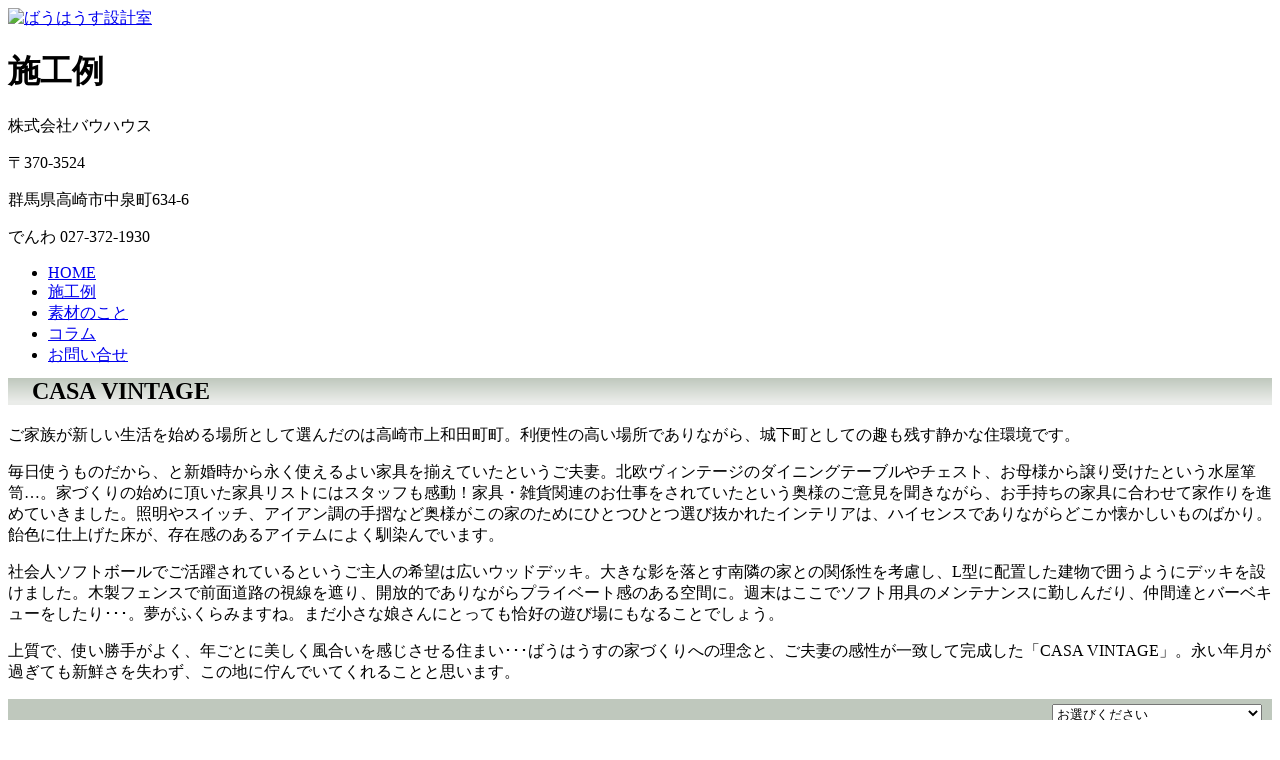

--- FILE ---
content_type: text/html
request_url: https://bauhaus-lab.com/examples/2016vintage/
body_size: 16942
content:
<!doctype html>
<html lang="ja">
<head>
  <meta charset="utf-8">
  <title>施工例 - CASA VINTAGE：ばうはうす設計室</title>
  <meta http-equiv="X-UA-Compatible" content="IE=edge">
  <!--[if lt IE 9]><script src="//cdnjs.cloudflare.com/ajax/libs/html5shiv/3.7.3/html5shiv.js"></script><![endif]-->
  <meta name="author" content="Bauhaus Co., Ltd.">
  <meta name="copyright" content="© Bauhaus Co., Ltd." />
  <meta name="viewport" content="width=device-width, initial-scale=1">
  <link rel="stylesheet" href="/_css/styles.css?v=2.2">
  <link rel="stylesheet" href="../styles.css">
  <script src="//ajax.googleapis.com/ajax/libs/jquery/2.1.4/jquery.min.js"></script>
  <script src="/_scripts/jquery.telno.js"></script>
  <link rel="stylesheet" href="/_scripts/jquery.swipebox.css">
  <script src="/_scripts/jquery.swipebox.js"></script>
  <script src="/_scripts/jquery.swipebox.conf.js"></script>
  <script src="/_scripts/selecting.js"></script>

  <meta property="og:title" content="施工例 - CASA VINTAGE">
  <meta property="og:type" content="website">
  <meta property="og:url" content="https://www.bauhaus-lab.com/examples/2016vintage/">
  <link rel="canonical" href="https://www.bauhaus-lab.com/examples/2016vintage/">
  <meta property="og:image" content="https://www.bauhaus-lab.com/examples/2016vintage/000.jpg">
  <meta property="og:site_name" content="バウハウス設計室">
  <meta property="og:description" content="永く使える北欧ヴィンテージやお母様から譲り受けたという水屋箪笥などのお手持ちの家具に合わせての家づくり" />
  <meta name="description" content="永く使える北欧ヴィンテージやお母様から譲り受けたという水屋箪笥などのお手持ちの家具に合わせての家づくり" />
  <link rel="shortcut icon" sizes="any" href="/favicon.ico?" />
  </head>
<body><div id="fb-root"></div>
<script>(function(d, s, id) {
  var js, fjs = d.getElementsByTagName(s)[0];
  if (d.getElementById(id)) return;
  js = d.createElement(s); js.id = id;
  js.src ="//connect.facebook.net/ja_JP/sdk.js#xfbml=1&version=v2.8&appId=1217709265003720";
  fjs.parentNode.insertBefore(js, fjs);
}(document, 'script', 'facebook-jssdk'));</script>

  <header>
  <div>
    <a href="/"><img id="title" src="/_img/bauhaus-lab5050.svgz" width="100" height="100" alt="ばうはうす設計室"></a>
    <h1 id="pagetitle">施工例</h1>
	    <div class="companyinformation">
		    <p>株式会社バウハウス</p>
		    <p>〒370-3524</p>
		    <p>群馬県高崎市中泉町634-6</p>
		    <p>でんわ <span class="telno">027-372-1930</span></p>

	    </div>

  <nav role="navigation">
    <ul>
	    <li><a id="nav_h" href="/">HOME</a></li>
	    <li><a id="nav_w" href="/examples/">施工例</a></li>
	    <li><a id="nav_m" href="/materials/">素材<span>のこと</span></a></li>
	    <li><a id="nav_k" href="/koun/">コラム</a></li>
	    <li><a id="nav_i" href="/inquiry/"><span>お</span>問<span>い</span>合せ</a></li>

    </ul>
  </nav>
  </div>
  </header>

  <main role="main">
    <article>
      <div id="main">




<div class="content">
  <h2>CASA VINTAGE</h2>
</div> <!-- content -->

<div class="ggg">
<div class="content">
  <p>
ご家族が新しい生活を始める場所として選んだのは高崎市上和田町町。利便性の高い場所でありながら、城下町としての趣も残す静かな住環境です。</p>
<p>
毎日使うものだから、と新婚時から永く使えるよい家具を揃えていたというご夫妻。北欧ヴィンテージのダイニングテーブルやチェスト、お母様から譲り受けたという水屋箪笥…。家づくりの始めに頂いた家具リストにはスタッフも感動！家具・雑貨関連のお仕事をされていたという奥様のご意見を聞きながら、お手持ちの家具に合わせて家作りを進めていきました。照明やスイッチ、アイアン調の手摺など奥様がこの家のためにひとつひとつ選び抜かれたインテリアは、ハイセンスでありながらどこか懐かしいものばかり。飴色に仕上げた床が、存在感のあるアイテムによく馴染んでいます。</p>
<p>
社会人ソフトボールでご活躍されているというご主人の希望は広いウッドデッキ。大きな影を落とす南隣の家との関係性を考慮し、L型に配置した建物で囲うようにデッキを設けました。木製フェンスで前面道路の視線を遮り、開放的でありながらプライベート感のある空間に。週末はここでソフト用具のメンテナンスに勤しんだり、仲間達とバーベキューをしたり･･･。夢がふくらみますね。まだ小さな娘さんにとっても恰好の遊び場にもなることでしょう。</p>
<p>
上質で、使い勝手がよく、年ごとに美しく風合いを感じさせる住まい･･･ばうはうすの家づくりへの理念と、ご夫妻の感性が一致して完成した「CASA VINTAGE」。永い年月が過ぎても新鮮さを失わず、この地に佇んでいてくれることと思います。
 </p>
  <div class="worksmenu"><form action="" name="form1" id="form1"><select name="menu1" onchange="MM_jumpMenu('parent',this,0)"><option style="color:#7E907A;">お選びください</option>
<option value="../">リストにもどる</option>
<option value="../2016vintage/">2016 CASA VINTAGE</option>
<option value="../2015tocotoco/">2015 小さな図書館 tocotoco</option>
<option value="../2013shonannoie/">2013 湘南のいえ</option>
<option value="../2013gururinoie/">2013 ぐるりの家</option>
<option value="../2013oyanenoie/">2013 大屋根の家</option>
<option value="../2012hamajirinominka/">2012 はまじりのMINKA</option>
<option value="../2012Naturalbasket/">2012 Natural Basket</option>
<option value="../2011Casablanca/">2011 Casablanca</option>
<option value="../2010casachocolat/">2010 Casa Chocolat</option>
<option value="../2010aquabox/">2010 Aqua-Box</option>
<option value="../2009kaironoaru/">2009 回廊のある家</option>
<option value="../2009kohanoie/">2009 KOHAのいえ</option>
<option value="../2009SoundBox/">2009 Sound Box</option>
<option value="../2009MinimalBox/">2009 Minimal Box</option>
<option value="../2009attic/">2009 The Attic</option>
<option value="../2009umekaworu/">2009 梅薫る榛名の住まい</option>
<option value="../2008_20th_3/">2008 育まれた家(3)</option>
<option value="../2008kazenomitio/">2008 風の道をつくる</option>
<option value="../2008_20th_2/">2008 育まれた家(2)</option>
<option value="../2008_20th_1/">2008 育まれた家(1)</option>
<option value="../2007shinmachinokirituma/">2007 しんまちの切妻</option>
<option value="../2006petitboxyachiyo/">2006 petit box 八千代</option>
<option value="../2007kibako/">2007 みさと町の木箱</option>
<option value="../2007yuzunokoya/">2007 柚子の小舎</option>
<option value="../2007casablack/">2007 CASA BLACK</option>
<option value="../2006kaburasugi/">2006 かぶら杉の家</option>
<option value="../2006akagi/">2006 借景をデザインする</option>
<option value="../2006minka/">2006 みさと町のMINKA</option>
<option value="../2005H-BOX/">2005 H-BOX</option>
<option value="../2004kuragano/">2004 CASA 倉賀野BOX</option>
<option value="../2004concert/">2004 我が家はコンサートホール</option>
<option value="../2004barn/">2004 みさと町のBARN</option>
<option value="../2003stove/">2003 薪ストーブへの思いが</option>
<option value="../2003SOHO/">2003 SOHOのある家</option>
<option value="../2003eames/">2003 たとえばイームズのように</option>
<option value="../2001mai/">2001 MAI先生の家</option>
<option value="../1999environmentcounselor/">1999 環境カウンセラーの家</option>
<option value="../1996kevipa/">1996 Kevipaの家</option>
<option value="../1995YUYA/">1995 BAUプロデュース“遊屋”</option>
<option value="../1995machinami/">1995 街並みをつくる心意気</option>
<option value="../1994kura/">1994 倉の再現</option>
<option value="../1992bridge/">1992 インナーブリッジ</option>
<option value="../1992_19tubo/">1992 19坪の土地に</option>
<option value="../1991koun/">1991 紅雲の住み家</option>
<option value="../1991F/">1991 ボールト屋根の家</option>
<option value="../1989ToyBox/">1989 四季の里のTOY BOX</option>
<option value="../1989harunanokaze/">1989 榛名の風を聴く</option>
<option value="../1988kuragano/">1988 倉賀野の家</option>
</select></form></div>
<div class="ptn">
<a href="img/01.jpg" title="ブラックガルバのクールな外観"><img src="img/t/01.jpg" alt="01ブラックガルバのクールな外観" /></a>
<a href="img/02.jpg" title="玄関ホールからリビングへ"><img src="img/t/02.jpg" alt="02玄関ホールからリビングへ" /></a>
<a href="img/03.jpg" title="お気に入りの家具を配したリビングダイニング"><img src="img/t/03.jpg" alt="03お気に入りの家具を配したリビングダイニング" /></a>
<a href="img/04.jpg" title="カウチソファーでゆったりと"><img src="img/t/04.jpg" alt="04カウチソファーでゆったりと" /></a>
<a href="img/05.jpg" title="家族が集う対面キッチン"><img src="img/t/05.jpg" alt="05家族が集う対面キッチン" /></a>
<a href="img/06.jpg" title="キッチン、パントリー、洗面所、浴室と一直線の家事動線"><img src="img/t/06.jpg" alt="06キッチン、パントリー、洗面所、浴室と一直線の家事動線" /></a>
<a href="img/07.jpg" title="奥様念願のパントリー。収納上手！"><img src="img/t/07.jpg" alt="07奥様念願のパントリー。収納上手！" /></a>
<a href="img/08.jpg" title="洗面所。六角タイルやトグルスイッチは奥様セレクト"><img src="img/t/08.jpg" alt="08洗面所。六角タイルやトグルスイッチは奥様セレクト" /></a>
<a href="img/09.jpg" title="収納はMUJIで。良品生活始めました"><img src="img/t/09.jpg" alt="09収納はMUJIで。良品生活始めました" /></a>
<a href="img/10.jpg" title="2階ホールへと続くリビング"><img src="img/t/10.jpg" alt="102階ホールへと続くリビング" /></a>
<a href="img/11.jpg" title="吹抜け越しに会話ができます"><img src="img/t/11.jpg" alt="11吹抜け越しに会話ができます" /></a>
<a href="img/12.jpg" title="子供部屋。区切って2部屋にも"><img src="img/t/12.jpg" alt="12子供部屋。区切って2部屋にも" /></a>
<a href="img/13.jpg" title="主寝室"><img src="img/t/13.jpg" alt="13主寝室" /></a>
<a href="img/14.jpg" title="広いウッドデッキにはタイヤ収納を"><img src="img/t/14.jpg" alt="14広いウッドデッキにはタイヤ収納を" /></a>
<a href="img/15.jpg" title="お子様の成長を見守る住まい"><img src="img/t/15.jpg" alt="15お子様の成長を見守る住まい" /></a>
</div><br class="cls" />

<div class="content">
  <table border="0" cellspacing="0" cellpadding="2" bordercolor="#CCCCCC" summary="DATA" style="font-size:smaller; color:#999999; float:left;">
  <tr>
    <th colspan="3" scope="row"><div align="left">基本データ</div></th>
    </tr>
  <tr>
    <th colspan="2" scope="row">延床面積</th>
    <td>117.66m<sup>2</sup> ≒（35.5坪）</td>
  </tr>
  <tr>
    <th colspan="2" scope="row">構造</th>
    <td>木造在来工法（構造材：県産材 かぶら杉）</td>
  </tr>
  <tr>
    <th rowspan="4" scope="row">仕様</th>
    <td>外壁</td>
    <td>ガルバリウム鋼板＋ウエスタンレッドシダー(不燃処理)縦貼</td>
  </tr>
  <tr>
    <td>床</td>
    <td>レッドパイン無垢材 t=20mm</td>
  </tr>
  <tr>
    <td>壁・天井</td>
    <td>・ルナファーザー＋リボスデュブロン、一部 レッドパイン無垢材</td>
  </tr>
</table>
<img src="img/s.jpg" width="260" height="180" alt="スケッチ図" />
  <br class="cls" />

</div> <!-- content -->

<div class="worksmenu"><form action="" name="form2" id="form2"><select name="menu2" onchange="MM_jumpMenu('parent',this,0)"><option style="color:#7E907A;">お選びください</option>
<option value="../">リストにもどる</option>
<option value="../2016vintage/">2016 CASA VINTAGE</option>
<option value="../2015tocotoco/">2015 小さな図書館 tocotoco</option>
<option value="../2013shonannoie/">2013 湘南のいえ</option>
<option value="../2013gururinoie/">2013 ぐるりの家</option>
<option value="../2013oyanenoie/">2013 大屋根の家</option>
<option value="../2012hamajirinominka/">2012 はまじりのMINKA</option>
<option value="../2012Naturalbasket/">2012 Natural Basket</option>
<option value="../2011Casablanca/">2011 Casablanca</option>
<option value="../2010casachocolat/">2010 Casa Chocolat</option>
<option value="../2010aquabox/">2010 Aqua-Box</option>
<option value="../2009kaironoaru/">2009 回廊のある家</option>
<option value="../2009kohanoie/">2009 KOHAのいえ</option>
<option value="../2009SoundBox/">2009 Sound Box</option>
<option value="../2009MinimalBox/">2009 Minimal Box</option>
<option value="../2009attic/">2009 The Attic</option>
<option value="../2009umekaworu/">2009 梅薫る榛名の住まい</option>
<option value="../2008_20th_3/">2008 育まれた家(3)</option>
<option value="../2008kazenomitio/">2008 風の道をつくる</option>
<option value="../2008_20th_2/">2008 育まれた家(2)</option>
<option value="../2008_20th_1/">2008 育まれた家(1)</option>
<option value="../2007shinmachinokirituma/">2007 しんまちの切妻</option>
<option value="../2006petitboxyachiyo/">2006 petit box 八千代</option>
<option value="../2007kibako/">2007 みさと町の木箱</option>
<option value="../2007yuzunokoya/">2007 柚子の小舎</option>
<option value="../2007casablack/">2007 CASA BLACK</option>
<option value="../2006kaburasugi/">2006 かぶら杉の家</option>
<option value="../2006akagi/">2006 借景をデザインする</option>
<option value="../2006minka/">2006 みさと町のMINKA</option>
<option value="../2005H-BOX/">2005 H-BOX</option>
<option value="../2004kuragano/">2004 CASA 倉賀野BOX</option>
<option value="../2004concert/">2004 我が家はコンサートホール</option>
<option value="../2004barn/">2004 みさと町のBARN</option>
<option value="../2003stove/">2003 薪ストーブへの思いが</option>
<option value="../2003SOHO/">2003 SOHOのある家</option>
<option value="../2003eames/">2003 たとえばイームズのように</option>
<option value="../2001mai/">2001 MAI先生の家</option>
<option value="../1999environmentcounselor/">1999 環境カウンセラーの家</option>
<option value="../1996kevipa/">1996 Kevipaの家</option>
<option value="../1995YUYA/">1995 BAUプロデュース“遊屋”</option>
<option value="../1995machinami/">1995 街並みをつくる心意気</option>
<option value="../1994kura/">1994 倉の再現</option>
<option value="../1992bridge/">1992 インナーブリッジ</option>
<option value="../1992_19tubo/">1992 19坪の土地に</option>
<option value="../1991koun/">1991 紅雲の住み家</option>
<option value="../1991F/">1991 ボールト屋根の家</option>
<option value="../1989ToyBox/">1989 四季の里のTOY BOX</option>
<option value="../1989harunanokaze/">1989 榛名の風を聴く</option>
<option value="../1988kuragano/">1988 倉賀野の家</option>
</select></form></div>

</div> <!-- content -->
</div> <!-- ggg -->





      </div>



      <div id="info">
      </div>
    </article>
    <aside>
    </aside>
  </main>
  <footer>
    <div id="footer">
<div class="fb-page" data-href="https://www.facebook.com/&#x3070;&#x3046;&#x306f;&#x3046;&#x3059;-1291360800930388/" data-tabs="timeline" data-width="292" data-height="70" data-small-header="true" data-adapt-container-width="true" data-hide-cover="true" data-show-facepile="false"><blockquote cite="https://www.facebook.com/&#x3070;&#x3046;&#x306f;&#x3046;&#x3059;-1291360800930388/" class="fb-xfbml-parse-ignore"><a href="https://www.facebook.com/&#x3070;&#x3046;&#x306f;&#x3046;&#x3059;-1291360800930388/">ばうはうすFacebook</a></blockquote></div>

	    <div class="companyinformation">
		    <a href="/"><img src="/_img/bauhaus-lab2017.svgz" width="100" height="50" alt="株式会社バウハウス"></a>
		    <p>〒370-3524</p>
		    <p>群馬県高崎市中泉町634-6</p>
		    <p>でんわ <span class="telno">027-372-1930</span></p>
	    </div>
	    
	    <p id="copyright">&copy; Bauhaus Co., Ltd. All rights reserved.</p>
		<script type="text/javascript" src="/cnt.js"></script>

    </div>
  </footer>
</body>
</html>

--- FILE ---
content_type: text/css
request_url: https://bauhaus-lab.com/examples/styles.css
body_size: 2891
content:
@charset "UTF-8";

.worksmenu {text-align: right; background: #BFC8BD; padding: 5px 10px; clear: both}
.content h2 {background:#BFC8BD; margin-top: -4px; padding-left: 1em; background: -webkit-linear-gradient(top, #bfc8bd 0%,#eaece9 87%);
background: linear-gradient(to bottom, #bfc8bd 0%,#eaece9 87%);}

.ptn {display:table; margin: 20px auto; text-align: center}

.ptn a {
    display: inline-block; width:30%; height: 30vw; margin: 5px 2px; text-align: center; overflow: hidden;
    border: 1px #DDD solid; border-left: 1px #DDD solid; border-right: 2px #CCC solid; border-bottom: 2px #BBB solid;
    counter-increment: story; position: relative;
    background: -moz-linear-gradient(-70deg, #FFF 63%, #DDD 100%);
background: -webkit-linear-gradient(-70deg, #FFF 63%,#DDD 100%);
background: linear-gradient(160deg, #FFF 63%,#DDD 100%);
}
.ptn a:after {content: counter(story); position: absolute; bottom: -.3em; right: .1em; color:rgba(255,255,255,.70); font-size: 190%; font-family: lato; font-weight: bold; z-index: 1; transform: rotate(-4deg)}
.ptn a img {margin: 4% 4% 0; max-width: 96%; max-height: 100%; z-index: 111; position: relative}

.pright,.pcenter,.pleft {margin:0 auto; display: table}

select {line-height: 1.8em}

th {font-weight: bold; text-align: left}


.list {width:90%; list-style: none; display: table; margin:0 auto;padding: 0; position: relative}
.list li {display: block; border:1px #CCC solid; margin:.5em 3px; position: relative; width: 47.5%; float: left;}
.list li div {z-index: -2; margin:1.3em 0 0 0; overflow: hidden; height: 30vw;}
.list li img {width:auto; object-fit:cover}
.list li a {position: absolute; display: block; width: 100%; height: 100%; float: left; top:0;
	text-decoration: none; color: #555; text-shadow: 2px 2px 1px #FFF, -1px -1px 0 #FFF;
	font-family: kokurolls, sans-serif; font-size: 90%;
}
.list li a:hover {background: rgba(126, 144, 122,.4); border-top:1px #999 solid;border-left:1px #999 solid;}
.list li a:after {content: "\A"; white-space: pre; margin-top: -3em}

iframe {border-radius: 0}
footer .companyinformation, #copyright {clear:both; float: right;}

@media only screen and (min-width: 419px) {
}
@media only screen and (min-width: 479px) {
.list li {width: 31%; margin:.5em 4px;}
.list li div {height: 20vw}
.ptn a {width:24%; height: 24vw; margin:.5%}
.ptn a:after{font-size: 210%; bottom: -.3em}
}
@media only screen and (min-width: 609px) {
.pright {margin:0 0 0 1em; float:right}
.pleft {margin:0 1em 0; float:left}
footer .companyinformation {clear:none;}
}
@media only screen and (min-width: 639px) {
.list li {width: 23%;margin:.9em 5px;}
.list li div {height: 15vw}
.ptn a {width:18%; height: 18vw; margin: 1%;}
.ptn a:after{font-size: 270%; bottom: -.3em}
}
@media only screen and (min-width: 929px) {
.list li {width: 18.5%;margin:1.3em 5px;}
.list li div {height: 11vw}
.ptn a {width: 140px; height: 140px; margin: 8px; color:rgba(255,255,255,.3);}
}
@media only screen and (min-width: 1080px) {
}









